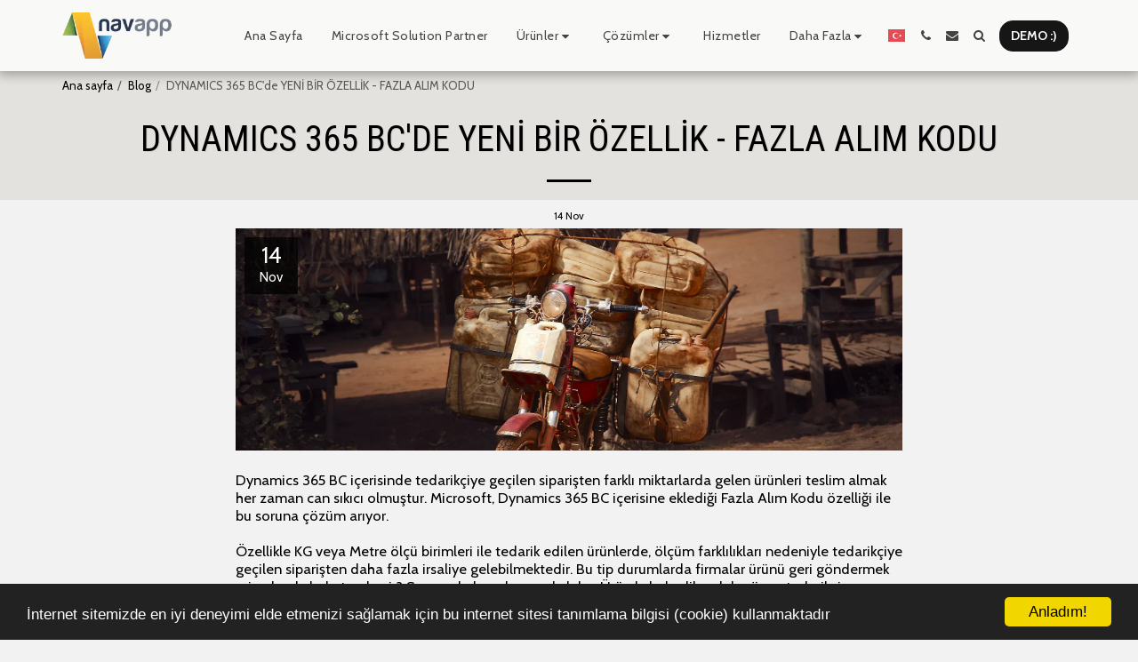

--- FILE ---
content_type: application/javascript; charset=UTF-8
request_url: https://cdn-cms-s-8-4.f-static.net/manager/translation_JS/website_jsTranslations.js?l=tr&a=1&v=y84124423264
body_size: 5818
content:
var translations = {"admin"		   : "Y\u00f6netici","sent"	  		   : "G\u00f6nderildi!","enterYourQuery" 	   : "Sorgunuzu girin","loading"		   : "Y\u00fckleniyor\u2026","closeEsc"		   : "Kapat (Esc)","previousLeftArrowKey"	   : "\u00d6nceki (Sol ok tu\u015fu)","NextRightArrowKey"	   : "Sonraki (Sa\u011f ok tu\u015fu)","of"		   	   : "den","more"		   	   : "DAHA FAZLA","cart"		   	   :"Sepet","SearchResult"		   : "Arama Sonucu","ChooseTheAmountDonate"    : "Ba\u011f\u0131\u015flamak istedi\u011finiz tutar\u0131 se\u00e7in","blogReviewMessage"	   : "Te\u015fekk\u00fcrler! Yorumunuz, y\u00f6netici taraf\u0131ndan onayland\u0131ktan sonra yay\u0131nlanacakt\u0131r.","productReviewMessage"	   : "Te\u015fekk\u00fcr ederiz! Yorumunuz y\u00f6netici taraf\u0131ndan onayland\u0131ktan sonra yay\u0131nlanacakt\u0131r.","ConfirmMailingSubscrive"  : "Aboneli\u011finizi Tamamlamak i\u00e7in L\u00fctfen E-posta Adresinizi Do\u011frulay\u0131n","ReadMore": "Devam\u0131n\u0131 Okuyun","subscribeTellAboutYou"  : "L\u00fctfen bize kendinizden bahsediniz","imageCouldNotLoaded"      : "<a href=\"%url%\">G\u00f6r\u00fcnt\u00fc<\/a> y\u00fcklenemedi.","searchInputValidation"    : "L\u00fctfen ge\u00e7erli bir arama sorgusu girin.","subscribed"               : "Abone","jqueryValidMsgRequire"    : "Bu alan\u0131n doldurulmas\u0131 gereklidir.","jqueryValidMsgRemote"     : "L\u00fctfen bu alan\u0131 d\u00fczeltin.","jqueryValidMsgEmail"      : "L\u00fctfen ge\u00e7erli bir e-posta adresi girin.","jqueryValidMsgUrl"        : "L\u00fctfen ge\u00e7erli bir URL girin.","jqueryValidMsgDate"       : "L\u00fctfen ge\u00e7erli bir tarih girin.","jqueryValidMsgDateISO"    : "L\u00fctfen ge\u00e7erli bir tarih (ISO) girin.","jqueryValidMsgNumber"     : "L\u00fctfen ge\u00e7erli bir say\u0131 girin.","jqueryValidMsgDigits"     : "L\u00fctfen sadece say\u0131 girin.","jqueryValidMsgCreditcard" : "L\u00fctfen ge\u00e7erli bir kredi kart\u0131 numaras\u0131 girin.","jqueryValidMsgEqualTo"    : "L\u00fctfen ayn\u0131 de\u011feri yeniden girin.","jqueryValidMsgAccept"     : "L\u00fctfen ge\u00e7erli uzant\u0131l\u0131 bir de\u011fer girin.","jqueryValidMsgMaxlength"  : "L\u00fctfen {0} karakterden fazla girmeyin.","jqueryValidMsgMinlength"  : "L\u00fctfen en az {0} karakter girin.","jqueryValidMsgRangelength":"L\u00fctfen {0} ile {1} karakter uzunlu\u011funda bir de\u011fer girin.","jqueryValidMsgRange"	   : "L\u00fctfen {0} ile {1} aras\u0131nda bir de\u011fer girin.","jqueryValidMsgMax"	   : "L\u00fctfen {0} de\u011ferinden k\u00fc\u00e7\u00fck veya ona e\u015fit bir de\u011fer girin.","jqueryValidMsgMin"	   : "L\u00fctfen {0} de\u011ferinden b\u00fcy\u00fck veya ona e\u015fit bir de\u011fer girin.","sending"		   : "G\u00f6nderiliyor","pleaseEnterValidPhone": "L\u00fctfen ge\u00e7erli bir telefon numaras\u0131 girin (0-9, -, +, (), bo\u015fluk, *).","firstName"		   : "Ad","lastName"		   : "Soyad","phone"			   : "Telefon","emailAddress"		   : "E-posta adresi","fileUpload"		   : "Dosya y\u00fckleme","send"			   : "G\u00f6nder","search"		   : "Arama","productvalidatorPopover"  : "Gerekli alan","SpecialRequest" 	   : "\u00d6zel istek","restaurantReservation"    : "Restoran Rezervasyonu","ThankYouAuto"		   : "Sipari\u015f tamamland\u0131, sipari\u015finiz i\u00e7in te\u015fekk\u00fcr ederiz!","ThankYouManual"	   : "Sipari\u015f hen\u00fcz tamamlanmad\u0131. En k\u0131sa s\u00fcrede sizinle ileti\u015fime ge\u00e7ece\u011fiz.","Ok"			   : "TAMAM","OrderNumber"		   : "Sipari\u015f numaras\u0131","Date"			   : "Tarih","Hour"			   : "Saat","TableSize"		   : "Masa boyutu","NoAvailableTime"	   : "\u00dczg\u00fcn\u00fcz, bu tarih i\u00e7in uygun bir saat yok. L\u00fctfen ba\u015fka bir tarih deneyin.","message"	           : "Mesaj","ThankYou"	           : "Te\u015fekk\u00fcr ederiz","error_title"	   	   : "Hata","error_body"	   	   : "Hata! Bir \u015feyler ters gitti","limitTickets"	   : "En fazla:","tickets"	   : "Biletler","registrationClosed"       : "Kay\u0131t kapat\u0131ld\u0131. Daha fazla bilgi i\u00e7in l\u00fctfen bizimle ileti\u015fime ge\u00e7in.","Sunday"		   : "Pazar","Monday"		   : "Pazartesi","Tuesday"		   : "Sal\u0131","Wednesday"		   : "\u00c7ar\u015famba","Thursday"		   : "Per\u015fembe","Friday"		   : "Cuma","Saturday"		   : "Cumartesi","foodDeliverybootBoxTitle" : "Sipari\u015f Penceresi","addToCart"                : "Sepete ekle","save"                	   : "Kaydet","ThankYouAfterSubmmit" 	   : "Bizimle ileti\u015fime ge\u00e7ti\u011finiz i\u00e7in te\u015fekk\u00fcrler. Mesaj\u0131n\u0131z\u0131 ald\u0131k ve size \u00e7ok yak\u0131nda cevap verece\u011fiz.","country" 					: "\u00dclke","productQuntityLimit" 		: "\u00dcr\u00fcn, maksimum {{units_limitation}} birimle s\u0131n\u0131rl\u0131d\u0131r.","productQuntityLimitMin" 		: "\u00dcr\u00fcn minimum {{units_limitation}} adet ile s\u0131n\u0131rl\u0131d\u0131r.","forumDeleteTopic" 		: "Bir konuyu silmek, ilgili t\u00fcm yan\u0131tlar\u0131 kal\u0131c\u0131 olarak kald\u0131racakt\u0131r. Silmek istedi\u011finize emin misiniz?","forumDeleteTopicTitle" 	: "Konuyu Sil","forumDeleteReply" 		: "Bu yan\u0131t\u0131 silmek istedi\u011finize emin misiniz?","forumDeleteReplyTitle" 	: "Yan\u0131t\u0131 Sil","forumNewTopic" 	: "Yeni Konu","forumCreateNewTopic" 	: "Yeni bir konu olu\u015ftur","forumCountOfTotalPosts" 	: "Toplam {{numbers_of_posts}} g\u00f6nderi g\u00f6nderin","forumSearchPlaceholder" 	: "Konular\u0131, g\u00f6nderileri veya kategorileri aray\u0131n","forumLastReply" 	: "Son Yan\u0131t","follow" 	: "Takip et","following" 	: "Takip\u00e7i","forumReplies" 	: "Cevaplar","forumFrequentPosters" 	: "S\u0131k\u00e7a g\u00f6nderi yapanlar","chooseCategory" 	: "Kategori Se\u00e7in","linkCopiedToClipboard" 	: "Ba\u011flant\u0131 ta\u015f\u0131ma panosuna kopyaland\u0131","edit" 	: "D\u00fczenle","settings" 	: "Ayarlar","created" 	: "olu\u015fturuldu","seeMore" 	: "Daha fazla g\u00f6r","options" 	: "Se\u00e7enekler","joined" 	: "Kat\u0131lan","posted" 	: "G\u00f6nderildi","category" 	: "Kategori","areYouSure": "Emin misiniz?","yes" 	: "Evet","no" 	: "Hay\u0131r","insertTopicTitle" 	: "Konu Ba\u015fl\u0131\u011f\u0131 Ekle","insertTopicMessage" 	: "Mesaj Konusu Ekle","reply" 	: "Cevap","addReply" 	: "Yan\u0131t ekle","address" 	: "Adres:","city" 	: "\u015eehir:","state" 	: "Eyalet:","zipCode" 	: "Zip\/Posta Kodu","instructions" 	: "Talimatlar:","country_v2" : "\u00dclke:","chooseDate": "Tarih Se\u00e7in","chooseDateAndTime": "Tarih ve Saati Se\u00e7in","chooseTime": "Saat Se\u00e7","total" : "Toplam:","reviewBad": "k\u00f6t\u00fc","reviewPoor": "yetersiz","reviewRegular": "s\u0131radan","reviewGood": "g\u00fczel","reviewGorgeous": "muhte\u015fem","popupButtonSelected": "Se\u00e7in","eCommerceSort": {"sortBy": "G\u00f6re s\u0131rala","recommended": "\u00d6nerilen","byHighPrice": "Fiyat\u0131 y\u00fcksekten d\u00fc\u015f\u00fc\u011fe","byLowerPriceBy": "Fiyat, d\u00fc\u015f\u00fckten y\u00fckse\u011fe",},"globalContactEmail": {"fullName": "Tam \u0130sim","description": "A\u00e7\u0131klama","subject": "Konu","contactUs": "Bize Ula\u015f\u0131n","infoBox": "Formu doldurun veya \u015fu adrese do\u011frudan bir e-posta g\u00f6nderin: {{email_address}}","thankYouMessage": "Bizimle ileti\u015fime ge\u00e7ti\u011finiz i\u00e7in te\u015fekk\u00fcrler.","thankYouCloseBtn": "Kapat"    },"editStructure": "Yap\u0131y\u0131 D\u00fczenle","editLogo": "D\u00fczenle","eventNumberOfTickets": "Ka\u00e7 tane bilet almak istedi\u011fini se\u00e7.","magicBtn": {"editMagicContactButton": "Ki\u015fiyi D\u00fczenle","editMagicShareButton": "Payla\u015f\u0131m\u0131 D\u00fczenle","contactUs": {"title": "\u0130leti\u015fim","submitBtn": "Bize Ula\u015f\u0131n","ThankYouAfterSubmmit": "Bizimle ileti\u015fime ge\u00e7ti\u011finiz i\u00e7in te\u015fekk\u00fcrler. Mesaj\u0131n\u0131z\u0131 ald\u0131k ve size \u00e7ok yak\u0131nda cevap verece\u011fiz.","fields": {"name": "\u0130sim","phone": "Telefon","emailAddress": "E-posta adresi","emailAddressValidationdMsg": "L\u00fctfen ge\u00e7erli bir e-posta girin.","message": "Mesaj","requiredMsg": "Bu alan\u0131n doldurulmas\u0131 gereklidir.",}},"copyLink": {"success": "Ba\u011flant\u0131 panoya kopyaland\u0131.",},"ExternalLinksPreventor": {"title": "Sadece Yay\u0131nlanan S\u00fcr\u00fcm","previewExternalLinkMsg": "Web sitenizin \u00f6nizleme modundan harici bir ba\u011flant\u0131ya \u00e7\u0131kmaya \u00e7al\u0131\u015f\u0131yorsunuz. L\u00fctfen web sitenizi yay\u0131nlay\u0131n ve web sitenizin URL'sinden tekrar deneyin.",},"facebookMessenger": {"title": "Facebook",},"whatsApp": {"title": "WhatsApp",},"phone": {"title": "Telefon",},"skype": {"title": "Skype",},"telegram": {"title": "Telegram",},"facebook": {"title": "Facebook",},"twitter": {"title": "Twitter",},"pinterest": {"title": "Pinterest",},"gmail": {"title": "Gmail",},"linkedIn": {"title": "LinkedIn",},"tumblr": {"title": "Tumblr",},"emailApp": {"title": "E-posta Uygulamas\u0131",},"copyLink": {"title": "Ba\u011flant\u0131y\u0131 kopyala",},"microsoftTeams": {"title": "Microsoft Teams",}},"fillOutAtLeastOneField": "Bu formu g\u00f6ndermeden \u00f6nce en az bir alan\u0131 doldurman\u0131z gereklidir.","productCallToAction": {"fullName": "Tam \u0130sim","description": "A\u00e7\u0131klama","subject": "Konu","title": "Bize Ula\u015f\u0131n","infoBox": "Bu \u00fcr\u00fcnle ilgileniyorsan\u0131z l\u00fctfen a\u015fa\u011f\u0131daki formu doldurun:","thankYouMessage": "Bizimle ileti\u015fime ge\u00e7ti\u011finiz i\u00e7in te\u015fekk\u00fcrler.","thankYouCloseBtn": "Kapat","phone": "Telefon","productName": "\u00dcr\u00fcn ad\u0131:"    },"flipClock": {"years"   : "Y\u0131l","months"  : "Aylar","days"    : "G\u00fcnler","hours"   : "Saatler","minutes" : "Dakika","seconds" : "Saniye"    },"previewExternalLinkTitle": "D\u0131\u015f ba\u011flant\u0131","previewExternalLinkMsg": "Kontrol panosundan bir d\u0131\u015f ba\u011flant\u0131ya {{externalLink}} \u00e7\u0131kmaya \u00e7al\u0131\u015f\u0131yorsunuz, bu eylem burada devre d\u0131\u015f\u0131 b\u0131rak\u0131lm\u0131\u015ft\u0131r. Onu \u00e7al\u0131\u015ft\u0131rmak i\u00e7in l\u00fctfen tam ekran \u00f6nizlemesine gidin.","returnPolicy": "\u0130ade politikasi","calendarHandler": {"days": {"sunday": "Pazar","monday": "Pazartesi","tuesday": "Sal\u0131","wednesday": "\u00c7ar\u015famba","thursday": "Per\u015fembe","friday": "Cuma","saturday": "Cumartesi"        },"daysShort": {"sun": "G\u00fcne\u015f","mon": "Pazartesi","tue": "Sal\u0131","wed": "\u00c7ar\u015famba","thu": "Per\u015fembe","fri": "Cuma","sat": "Cumartesi"        },"daysMin": {"su": "G\u00fcne\u015f","mo": "Pazartesi","tu": "Sal\u0131","we": "\u00c7ar\u015famba","th": "Per\u015fembe","fr": "Cuma","sa": "Cumartesi"        },"months": {"january": "Ocak","february": "\u015eubat","march": "Mart","april": "Nisan","may": "May","june": "Haziran","july": "Temmuz","august": "A\u011fustos","september": "Eyl\u00fcl","october": "Ekim","november": "Kas\u0131m","december": "Aral\u0131k"        },"monthsShort": {"jan": "Oca","feb": "\u015eub","mar": "Mar","apr": "Nis","may": "May","jun": "Haz","jul": "Tem","aug": "A\u011fu","sep": "Eyl","oct": "Eki","nov": "Kas","dec": "Ara"        },"today": "Bug\u00fcn","clear": "Temizle",},"enterYourEmail": "E-postan\u0131z\u0131 girin","subscribe": "Abone olun","backInStock": {"name": "Tam \u0130sim","namePlaceHolder": "Ad ve soyad\u0131n\u0131z\u0131 girin","phone": "Telefon","phonePlaceHolder": "Telefon numaran\u0131z\u0131 girin","message": "Bu \u00f6zellik sadece web sitenizin yay\u0131nlanan s\u00fcr\u00fcm\u00fcnde mevcuttur.","title": "Stok Talebine Geri D\u00f6n",},"layouts": "Sayfa d\u00fczenleri","pages": "Sayfalar","remove": "Kald\u0131r","print": "Yazd\u0131r","download": "\u0130ndir","suggestTextTool": {"apply": "Ekle","title": "\u00d6nerilen Metin","ai": {"generate": "\u00dcret","noResults": "\u00d6z\u00fcr dileriz. Sonu\u00e7lar olu\u015fturulurken bir sorun olu\u015ftu gibi g\u00f6r\u00fcn\u00fcyor. L\u00fctfen tekrar deneyin.","category": "Kategori","business": "\u0130nternet Sitesi \u0130smi","custom": "\u00d6zel","contentType": "\u0130\u00e7erik t\u00fcr\u00fc","categoryTT": "\u0130\u015fletme kategorinizi girin, \u00f6rn. Oyun Etkinlikleri","businessTT": "Web sitenizin ad\u0131n\u0131 girin","contentTypeTT": "Burada, kullan\u0131c\u0131lar\u0131n\u0131za g\u00f6stermek istedi\u011finiz i\u00e7erik t\u00fcr\u00fcn\u00fc se\u00e7ebilirsiniz; \u00f6rne\u011fin ana sayfa ba\u015fl\u0131klar\u0131 ve Hakk\u0131m\u0131zda metni.","customTT": "Buradan, \u00f6zel \"Hakk\u0131nda\" sayfan\u0131z i\u00e7in a\u00e7\u0131klamay\u0131 ekleyebilirsiniz","categoryPH": "Araba Kiralama, Tenis kul\u00fcb\u00fc...","customPH": "MAGICPLAN \u015firketi i\u00e7in sayfa hakk\u0131nda...","showMore": "Daha fazla g\u00f6ster","about": "Hakk\u0131m\u0131zda","titleOption": "Ba\u015fl\u0131klar","shortAboutOption": "Sayfa Hakk\u0131nda K\u0131sa Bilgi","longAboutOption": "Sayfa Hakk\u0131nda Uzun Bilgi","customOption": "\u00d6zel","about": "Web Sitesi Hakk\u0131nda","aboutTT": "Web sitenizin k\u0131sa bir a\u00e7\u0131klamas\u0131n\u0131 girin","aboutPH": "\u00c7evrimi\u00e7i elektronik ma\u011faza","focus": "Odak","focusTT": "Yaln\u0131zca belirli bir alanla ilgili sonu\u00e7lar almak i\u00e7in bir odak c\u00fcmlesi veya kelimesi ekleyin.","focusPH": "Nas\u0131l ba\u015flamal\u0131...","applied": "Eklendi","required": "Yeni i\u00e7erik olu\u015fturmak i\u00e7in l\u00fctfen alanlardan birini doldurunuz.","loadingMsg": "Metninizi olu\u015fturmak i\u00e7in geli\u015fmi\u015f yapay zeka algoritmalar\u0131 kullan\u0131yoruz.<BR>Bu i\u015flem genellikle birka\u00e7 dakika s\u00fcrer.<BR>Sabr\u0131n\u0131z i\u00e7in te\u015fekk\u00fcr ederiz!","onboarding": {"save": "Veri kaydet","title": "L\u00fctfen web siteniz hakk\u0131nda daha fazla bilgi girin","error": "L\u00fctfen web siteniz ve kategorisi hakk\u0131nda i\u00e7erik ekleyin.",},"aiData": "AI Verileri","editAiData": "AI Verilerini D\u00fczenle","aiDataTT": "Yapay zek\u00e2n\u0131n daha iyi i\u00e7erik \u00fcretmesine yard\u0131mc\u0131 olmak i\u00e7in web sitenizin bilgilerini y\u00f6netin",},},"uploadFileLimitSize": "Dosya boyutu {{mb_in_number}}  MB s\u0131n\u0131r\u0131n\u0131 a\u015f\u0131yor.","jqueryValidSpacesOnlyMsg": "L\u00fctfen sadece bo\u015fluk de\u011fil, ge\u00e7erli bir metin girin","previewRemoveSectionTT": "B\u00f6l\u00fcm\u00fc Kald\u0131r","activeOrderPopup": {"messageTitle": "Bu \u00fcr\u00fcn stokta bulunmamaktad\u0131r.","messageBody": "\u00dczg\u00fcn\u00fcz, \u015fu anda bu \u00fcr\u00fcn stoklar\u0131m\u0131zda yoktur. \u00dcz\u00fcld\u00fc\u011f\u00fcn\u00fcz\u00fc biliyoruz, ancak l\u00fctfen daha sonra tekrar gelin veya ma\u011fazam\u0131zdaki di\u011fer se\u00e7eneklere g\u00f6z at\u0131n. \u0130lginiz i\u00e7in te\u015fekk\u00fcrler!",},"seatMap": {"cart": "Sepet","emptyCart": "Hen\u00fcz Bilet Yok","serviceFee": "Servis \u00dccreti","total": "Toplam","checkoutBtn": "Kasa","table": "Masa","row": "S\u0131ra","seat": "Koltuk",},"productSubscriptionError": "L\u00fctfen abonelik fiyatland\u0131rma se\u00e7eneklerinden birini se\u00e7in","reportAbusePopup": {"reportAbuseTitle": "K\u00f6t\u00fcye Kullan\u0131m\u0131 Bildir","reportAbuseExp": "Topluluk standartlar\u0131m\u0131z\u0131 ihlal etti\u011fini d\u00fc\u015f\u00fcnd\u00fc\u011f\u00fcn\u00fcz herhangi bir i\u00e7erik veya davran\u0131\u015fla kar\u015f\u0131la\u015f\u0131rsan\u0131z l\u00fctfen bu formu kullanarak durumu bize bildirin.","reportType": "K\u00f6t\u00fcye Kullan\u0131m T\u00fcr\u00fc","reportTypeSpam": "\u0130stenmeyen e-postalar","reportTypeHarassment": "Taciz","reportTypeInappropriateContent": "Uygunsuz i\u00e7erik","reportTypeOther": "Di\u011fer","reportDetails": "Detaylar:","reportDetailsExp": "L\u00fctfen istismar hakk\u0131nda daha fazla bilgi verin...","reporterEmailTXT": "E-postan\u0131z (\u0130ste\u011fe ba\u011fl\u0131):","reporterSubmit": "Rapor g\u00f6nder","reporterThankYouTitle": "Raporunuz \u0130\u00e7in Te\u015fekk\u00fcr Ederiz!","reporterThankYouExp": "G\u00fcvenli ve misafirperver bir topluluk i\u00e7in zaman ay\u0131r\u0131p bize katk\u0131da bulunman\u0131zdan dolay\u0131 te\u015fekk\u00fcr ederiz. Ekibimiz raporunuzu inceleyecek ve gerekli i\u015flemi yapacakt\u0131r.","reporterCloseBtn": "Kapat",},"wizardPreviewDisabledPreviewButtons": "Dil \u00d6nizleme Modu: Y\u00f6netim d\u00fc\u011fmeleri devre d\u0131\u015f\u0131. Varsay\u0131lan dile geri d\u00f6nmek i\u00e7in t\u0131klay\u0131n.","scheduleBooking": {"scheduleSessionDate": "Randevu Tarihi","scheduleTime": "Zaman","scheduleRepeats": "Tekrarlar","scheduleStaff": "Personel","scheduleSummary": "Program \u00d6zeti","durationPH": "Saat","durationPM": "Dakika","durationPH2": "Saatler","courseScheduleList": "Kurs Takvimi","totalSessions": "Toplam Oturum Say\u0131s\u0131","noSessions": "Oturum Yok","showFullList": "T\u00fcm Listeyi G\u00f6ster","duration": "S\u00fcre",},"helloWithName": "Merhaba, {{name}}","orders": "Sipari\u015fler","notifications": "Bildirimler",};